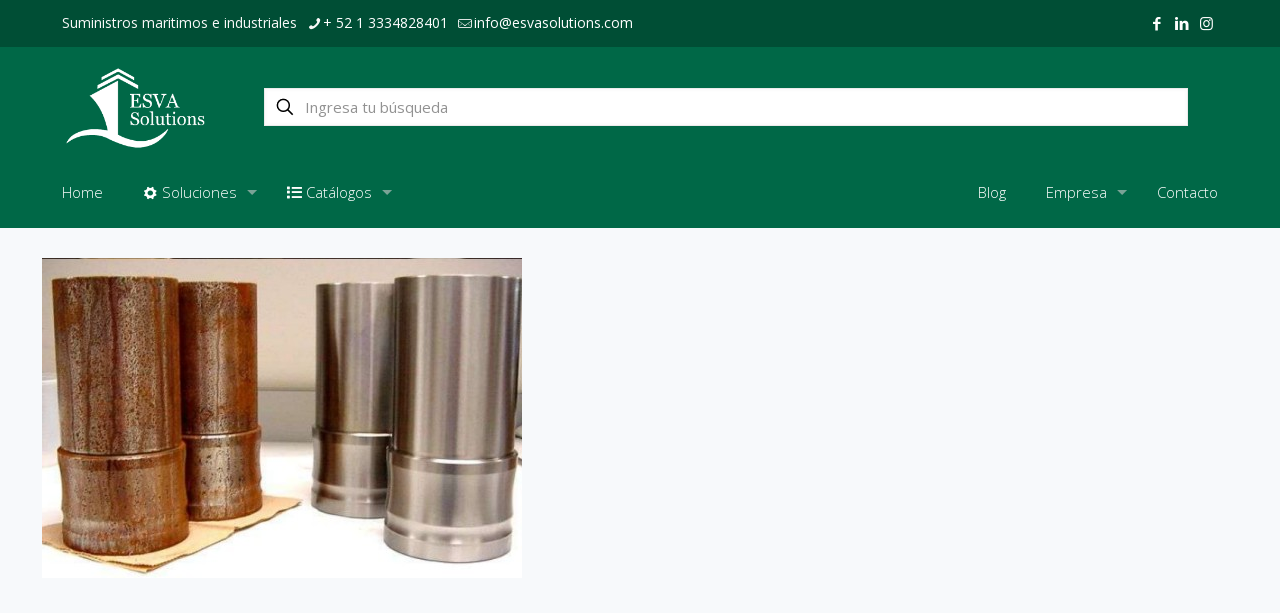

--- FILE ---
content_type: text/html; charset=UTF-8
request_url: https://cathelco.com.mx/biocorr/biocorr03/
body_size: 11996
content:
<!DOCTYPE html>
<html dir="ltr" lang="es" prefix="og: https://ogp.me/ns#" class="no-js " itemscope itemtype="https://schema.org/WebPage" >

<head>

<meta charset="UTF-8" />
<title>BioCorr03 | Cathelco Mexico</title>

		<!-- All in One SEO 4.8.7.2 - aioseo.com -->
	<meta name="robots" content="max-image-preview:large" />
	<meta name="author" content="webmaster"/>
	<meta name="google-site-verification" content="0e6d310a12cbd65c" />
	<meta name="msvalidate.01" content="6D3388263350CBA30CF66B840A09C8CC" />
	<link rel="canonical" href="https://cathelco.com.mx/biocorr/biocorr03/" />
	<meta name="generator" content="All in One SEO (AIOSEO) 4.8.7.2" />
		<meta property="og:locale" content="es_MX" />
		<meta property="og:site_name" content="Cathelco Mexico | Equipos y mantenimiento industrial" />
		<meta property="og:type" content="activity" />
		<meta property="og:title" content="BioCorr03 | Cathelco Mexico" />
		<meta property="og:url" content="https://cathelco.com.mx/biocorr/biocorr03/" />
		<meta property="og:image" content="https://cathelco.com.mx/wp-content/uploads/logo-esva-full.png" />
		<meta property="og:image:secure_url" content="https://cathelco.com.mx/wp-content/uploads/logo-esva-full.png" />
		<meta property="og:image:width" content="1202" />
		<meta property="og:image:height" content="732" />
		<meta name="twitter:card" content="summary" />
		<meta name="twitter:title" content="BioCorr03 | Cathelco Mexico" />
		<meta name="twitter:image" content="https://cathelco.com.mx/wp-content/uploads/logo-esva-full.png" />
		<script type="application/ld+json" class="aioseo-schema">
			{"@context":"https:\/\/schema.org","@graph":[{"@type":"BreadcrumbList","@id":"https:\/\/cathelco.com.mx\/biocorr\/biocorr03\/#breadcrumblist","itemListElement":[{"@type":"ListItem","@id":"https:\/\/cathelco.com.mx#listItem","position":1,"name":"Inicio","item":"https:\/\/cathelco.com.mx","nextItem":{"@type":"ListItem","@id":"https:\/\/cathelco.com.mx\/biocorr\/biocorr03\/#listItem","name":"BioCorr03"}},{"@type":"ListItem","@id":"https:\/\/cathelco.com.mx\/biocorr\/biocorr03\/#listItem","position":2,"name":"BioCorr03","previousItem":{"@type":"ListItem","@id":"https:\/\/cathelco.com.mx#listItem","name":"Inicio"}}]},{"@type":"ItemPage","@id":"https:\/\/cathelco.com.mx\/biocorr\/biocorr03\/#itempage","url":"https:\/\/cathelco.com.mx\/biocorr\/biocorr03\/","name":"BioCorr03 | Cathelco Mexico","inLanguage":"es-MX","isPartOf":{"@id":"https:\/\/cathelco.com.mx\/#website"},"breadcrumb":{"@id":"https:\/\/cathelco.com.mx\/biocorr\/biocorr03\/#breadcrumblist"},"author":{"@id":"https:\/\/cathelco.com.mx\/author\/webmaster\/#author"},"creator":{"@id":"https:\/\/cathelco.com.mx\/author\/webmaster\/#author"},"datePublished":"2019-12-12T23:19:39-06:00","dateModified":"2019-12-12T23:19:39-06:00"},{"@type":"Organization","@id":"https:\/\/cathelco.com.mx\/#organization","name":"Esvasolutions","description":"Equipos y mantenimiento industrial","url":"https:\/\/cathelco.com.mx\/","telephone":"+523334828401","foundingDate":"2017-02-01","logo":{"@type":"ImageObject","url":"https:\/\/cathelco.com.mx\/wp-content\/uploads\/favicon.png","@id":"https:\/\/cathelco.com.mx\/biocorr\/biocorr03\/#organizationLogo","width":512,"height":512},"image":{"@id":"https:\/\/cathelco.com.mx\/biocorr\/biocorr03\/#organizationLogo"},"sameAs":["https:\/\/www.facebook.com\/Esva-Solutions-100470481941289\/","https:\/\/www.instagram.com\/esvasolutions\/","https:\/\/www.linkedin.com\/company\/esva"]},{"@type":"Person","@id":"https:\/\/cathelco.com.mx\/author\/webmaster\/#author","url":"https:\/\/cathelco.com.mx\/author\/webmaster\/","name":"webmaster","image":{"@type":"ImageObject","@id":"https:\/\/cathelco.com.mx\/biocorr\/biocorr03\/#authorImage","url":"https:\/\/secure.gravatar.com\/avatar\/e296fa575df5d39a4697c81ee1f894b30fb653a59b62a07d4bdcdf71186f83ea?s=96&d=mm&r=g","width":96,"height":96,"caption":"webmaster"}},{"@type":"WebSite","@id":"https:\/\/cathelco.com.mx\/#website","url":"https:\/\/cathelco.com.mx\/","name":"EsvaSolutions","alternateName":"Cathelco Latam","description":"Equipos y mantenimiento industrial","inLanguage":"es-MX","publisher":{"@id":"https:\/\/cathelco.com.mx\/#organization"}}]}
		</script>
		<!-- All in One SEO -->

<meta name="keywords" content="Cathelco, México, latam, latinoamerica, español, suministros, productos, equipos, evac, distribuidor, proveedor, fabricante, catalogo, lista, precios, agentes, agente,  maritimos, industriales, industrial, anticorrosión, venta, servicio, asesor"/>
<meta name="description" content="Cathelco México"/>
<meta property="og:image" content="https://cathelco.com.mx/wp-content/uploads/favicon.png"/>
<meta property="og:url" content="https://cathelco.com.mx/biocorr/biocorr03/"/>
<meta property="og:type" content="article"/>
<meta property="og:title" content="BioCorr03"/>
<meta property="og:description" content="Cathelco México"/>
<link rel="alternate" hreflang="es-MX" href="https://cathelco.com.mx/biocorr/biocorr03/"/>
<meta name="format-detection" content="telephone=no">
<meta name="viewport" content="width=device-width, initial-scale=1, maximum-scale=1" />
<link rel="shortcut icon" href="https://cathelco.com.mx/wp-content/uploads/favicon.png" type="image/x-icon" />
<link rel="apple-touch-icon" href="https://cathelco.com.mx/wp-content/uploads/favicon.png" />
<meta name="theme-color" content="#ffffff" media="(prefers-color-scheme: light)">
<meta name="theme-color" content="#ffffff" media="(prefers-color-scheme: dark)">
<link rel='dns-prefetch' href='//fonts.googleapis.com' />
<link rel="alternate" type="application/rss+xml" title="Cathelco Mexico &raquo; Feed" href="https://cathelco.com.mx/feed/" />
<link rel="alternate" type="application/rss+xml" title="Cathelco Mexico &raquo; RSS de los comentarios" href="https://cathelco.com.mx/comments/feed/" />
<link rel="alternate" title="oEmbed (JSON)" type="application/json+oembed" href="https://cathelco.com.mx/wp-json/oembed/1.0/embed?url=https%3A%2F%2Fcathelco.com.mx%2Fbiocorr%2Fbiocorr03%2F" />
<link rel="alternate" title="oEmbed (XML)" type="text/xml+oembed" href="https://cathelco.com.mx/wp-json/oembed/1.0/embed?url=https%3A%2F%2Fcathelco.com.mx%2Fbiocorr%2Fbiocorr03%2F&#038;format=xml" />
<style id='wp-img-auto-sizes-contain-inline-css' type='text/css'>
img:is([sizes=auto i],[sizes^="auto," i]){contain-intrinsic-size:3000px 1500px}
/*# sourceURL=wp-img-auto-sizes-contain-inline-css */
</style>
<link rel='stylesheet' id='contact-form-7-css' href='https://cathelco.com.mx/wp-content/plugins/contact-form-7/includes/css/styles.css?ver=6.1.2' type='text/css' media='all' />
<link rel='stylesheet' id='woocommerce-layout-css' href='https://cathelco.com.mx/wp-content/plugins/woocommerce/assets/css/woocommerce-layout.css?ver=10.2.2' type='text/css' media='all' />
<link rel='stylesheet' id='woocommerce-smallscreen-css' href='https://cathelco.com.mx/wp-content/plugins/woocommerce/assets/css/woocommerce-smallscreen.css?ver=10.2.2' type='text/css' media='only screen and (max-width: 768px)' />
<link rel='stylesheet' id='woocommerce-general-css' href='https://cathelco.com.mx/wp-content/plugins/woocommerce/assets/css/woocommerce.css?ver=10.2.2' type='text/css' media='all' />
<style id='woocommerce-inline-inline-css' type='text/css'>
.woocommerce form .form-row .required { visibility: visible; }
/*# sourceURL=woocommerce-inline-inline-css */
</style>
<link rel='stylesheet' id='brands-styles-css' href='https://cathelco.com.mx/wp-content/plugins/woocommerce/assets/css/brands.css?ver=10.2.2' type='text/css' media='all' />
<link rel='stylesheet' id='mfn-be-css' href='https://cathelco.com.mx/wp-content/themes/betheme/css/be.min.css?ver=28.1.9' type='text/css' media='all' />
<link rel='stylesheet' id='mfn-animations-css' href='https://cathelco.com.mx/wp-content/themes/betheme/assets/animations/animations.min.css?ver=28.1.9' type='text/css' media='all' />
<link rel='stylesheet' id='mfn-font-awesome-css' href='https://cathelco.com.mx/wp-content/themes/betheme/fonts/fontawesome/fontawesome.min.css?ver=28.1.9' type='text/css' media='all' />
<link rel='stylesheet' id='mfn-responsive-css' href='https://cathelco.com.mx/wp-content/themes/betheme/css/responsive.min.css?ver=28.1.9' type='text/css' media='all' />
<link rel='stylesheet' id='mfn-fonts-css' href='https://fonts.googleapis.com/css?family=Open+Sans%3A1%2C300%2C400%2C500%2C600%2C700&#038;display=swap&#038;ver=6.9' type='text/css' media='all' />
<link rel='stylesheet' id='mfn-woo-css' href='https://cathelco.com.mx/wp-content/themes/betheme/css/woocommerce.min.css?ver=28.1.9' type='text/css' media='all' />
<link rel='stylesheet' id='mfn-static-css' href='https://cathelco.com.mx/wp-content/uploads/betheme/css/static.css?ver=28.1.9' type='text/css' media='all' />
<style id='mfn-dynamic-inline-css' type='text/css'>
form input.display-none{display:none!important}
/*# sourceURL=mfn-dynamic-inline-css */
</style>
<link rel='stylesheet' id='style-css' href='https://cathelco.com.mx/wp-content/themes/betheme-child/style.css?ver=6.9' type='text/css' media='all' />
<script type="text/javascript" src="https://cathelco.com.mx/wp-includes/js/jquery/jquery.min.js?ver=3.7.1" id="jquery-core-js"></script>
<script type="text/javascript" src="https://cathelco.com.mx/wp-includes/js/jquery/jquery-migrate.min.js?ver=3.4.1" id="jquery-migrate-js"></script>
<script type="text/javascript" src="https://cathelco.com.mx/wp-content/plugins/woocommerce/assets/js/jquery-blockui/jquery.blockUI.min.js?ver=2.7.0-wc.10.2.2" id="jquery-blockui-js" defer="defer" data-wp-strategy="defer"></script>
<script type="text/javascript" id="wc-add-to-cart-js-extra">
/* <![CDATA[ */
var wc_add_to_cart_params = {"ajax_url":"/wp-admin/admin-ajax.php","wc_ajax_url":"/?wc-ajax=%%endpoint%%","i18n_view_cart":"Ver carrito","cart_url":"https://cathelco.com.mx","is_cart":"","cart_redirect_after_add":"no"};
//# sourceURL=wc-add-to-cart-js-extra
/* ]]> */
</script>
<script type="text/javascript" src="https://cathelco.com.mx/wp-content/plugins/woocommerce/assets/js/frontend/add-to-cart.min.js?ver=10.2.2" id="wc-add-to-cart-js" defer="defer" data-wp-strategy="defer"></script>
<script type="text/javascript" src="https://cathelco.com.mx/wp-content/plugins/woocommerce/assets/js/js-cookie/js.cookie.min.js?ver=2.1.4-wc.10.2.2" id="js-cookie-js" defer="defer" data-wp-strategy="defer"></script>
<script type="text/javascript" id="woocommerce-js-extra">
/* <![CDATA[ */
var woocommerce_params = {"ajax_url":"/wp-admin/admin-ajax.php","wc_ajax_url":"/?wc-ajax=%%endpoint%%","i18n_password_show":"Show password","i18n_password_hide":"Hide password"};
//# sourceURL=woocommerce-js-extra
/* ]]> */
</script>
<script type="text/javascript" src="https://cathelco.com.mx/wp-content/plugins/woocommerce/assets/js/frontend/woocommerce.min.js?ver=10.2.2" id="woocommerce-js" defer="defer" data-wp-strategy="defer"></script>
<script type="text/javascript" id="wc-cart-fragments-js-extra">
/* <![CDATA[ */
var wc_cart_fragments_params = {"ajax_url":"/wp-admin/admin-ajax.php","wc_ajax_url":"/?wc-ajax=%%endpoint%%","cart_hash_key":"wc_cart_hash_8e57d6bed6b2cfb39d8a8cbc30cffd89","fragment_name":"wc_fragments_8e57d6bed6b2cfb39d8a8cbc30cffd89","request_timeout":"5000"};
//# sourceURL=wc-cart-fragments-js-extra
/* ]]> */
</script>
<script type="text/javascript" src="https://cathelco.com.mx/wp-content/plugins/woocommerce/assets/js/frontend/cart-fragments.min.js?ver=10.2.2" id="wc-cart-fragments-js" defer="defer" data-wp-strategy="defer"></script>
<script type="text/javascript" src="https://cathelco.com.mx/wp-content/plugins/wp-image-zoooom/assets/js/jquery.image_zoom.min.js?ver=1.60" id="image_zoooom-js" defer="defer" data-wp-strategy="defer"></script>
<script type="text/javascript" id="image_zoooom-init-js-extra">
/* <![CDATA[ */
var IZ = {"options":{"lensShape":"round","zoomType":"lens","lensSize":300,"borderSize":1,"borderColour":"#ffffff","cursor":"pointer","lensFadeIn":500,"lensFadeOut":500,"tint":"true","tintColour":"#ffffff","tintOpacity":0.1},"with_woocommerce":"0","exchange_thumbnails":"1","enable_mobile":"0","woo_categories":"0","woo_slider":"1","enable_surecart":"0"};
//# sourceURL=image_zoooom-init-js-extra
/* ]]> */
</script>
<script type="text/javascript" src="https://cathelco.com.mx/wp-content/plugins/wp-image-zoooom/assets/js/image_zoom-init.js?ver=1.60" id="image_zoooom-init-js" defer="defer" data-wp-strategy="defer"></script>
<link rel="https://api.w.org/" href="https://cathelco.com.mx/wp-json/" /><link rel="alternate" title="JSON" type="application/json" href="https://cathelco.com.mx/wp-json/wp/v2/media/1060" /><link rel="EditURI" type="application/rsd+xml" title="RSD" href="https://cathelco.com.mx/xmlrpc.php?rsd" />
<meta name="generator" content="WordPress 6.9" />
<meta name="generator" content="WooCommerce 10.2.2" />
<link rel='shortlink' href='https://cathelco.com.mx/?p=1060' />
	<noscript><style>.woocommerce-product-gallery{ opacity: 1 !important; }</style></noscript>
	<style type="text/css">img.zoooom,.zoooom img{padding:0!important;}</style><script type="text/javascript"></script><link rel="icon" href="https://cathelco.com.mx/wp-content/uploads/logo-esva-mini-80x80.png" sizes="32x32" />
<link rel="icon" href="https://cathelco.com.mx/wp-content/uploads/logo-esva-mini-192x128.png" sizes="192x192" />
<link rel="apple-touch-icon" href="https://cathelco.com.mx/wp-content/uploads/logo-esva-mini-192x128.png" />
<meta name="msapplication-TileImage" content="https://cathelco.com.mx/wp-content/uploads/logo-esva-mini.png" />

<link rel='stylesheet' id='wc-blocks-style-css' href='https://cathelco.com.mx/wp-content/plugins/woocommerce/assets/client/blocks/wc-blocks.css?ver=wc-10.2.2' type='text/css' media='all' />
<style id='global-styles-inline-css' type='text/css'>
:root{--wp--preset--aspect-ratio--square: 1;--wp--preset--aspect-ratio--4-3: 4/3;--wp--preset--aspect-ratio--3-4: 3/4;--wp--preset--aspect-ratio--3-2: 3/2;--wp--preset--aspect-ratio--2-3: 2/3;--wp--preset--aspect-ratio--16-9: 16/9;--wp--preset--aspect-ratio--9-16: 9/16;--wp--preset--color--black: #000000;--wp--preset--color--cyan-bluish-gray: #abb8c3;--wp--preset--color--white: #ffffff;--wp--preset--color--pale-pink: #f78da7;--wp--preset--color--vivid-red: #cf2e2e;--wp--preset--color--luminous-vivid-orange: #ff6900;--wp--preset--color--luminous-vivid-amber: #fcb900;--wp--preset--color--light-green-cyan: #7bdcb5;--wp--preset--color--vivid-green-cyan: #00d084;--wp--preset--color--pale-cyan-blue: #8ed1fc;--wp--preset--color--vivid-cyan-blue: #0693e3;--wp--preset--color--vivid-purple: #9b51e0;--wp--preset--gradient--vivid-cyan-blue-to-vivid-purple: linear-gradient(135deg,rgb(6,147,227) 0%,rgb(155,81,224) 100%);--wp--preset--gradient--light-green-cyan-to-vivid-green-cyan: linear-gradient(135deg,rgb(122,220,180) 0%,rgb(0,208,130) 100%);--wp--preset--gradient--luminous-vivid-amber-to-luminous-vivid-orange: linear-gradient(135deg,rgb(252,185,0) 0%,rgb(255,105,0) 100%);--wp--preset--gradient--luminous-vivid-orange-to-vivid-red: linear-gradient(135deg,rgb(255,105,0) 0%,rgb(207,46,46) 100%);--wp--preset--gradient--very-light-gray-to-cyan-bluish-gray: linear-gradient(135deg,rgb(238,238,238) 0%,rgb(169,184,195) 100%);--wp--preset--gradient--cool-to-warm-spectrum: linear-gradient(135deg,rgb(74,234,220) 0%,rgb(151,120,209) 20%,rgb(207,42,186) 40%,rgb(238,44,130) 60%,rgb(251,105,98) 80%,rgb(254,248,76) 100%);--wp--preset--gradient--blush-light-purple: linear-gradient(135deg,rgb(255,206,236) 0%,rgb(152,150,240) 100%);--wp--preset--gradient--blush-bordeaux: linear-gradient(135deg,rgb(254,205,165) 0%,rgb(254,45,45) 50%,rgb(107,0,62) 100%);--wp--preset--gradient--luminous-dusk: linear-gradient(135deg,rgb(255,203,112) 0%,rgb(199,81,192) 50%,rgb(65,88,208) 100%);--wp--preset--gradient--pale-ocean: linear-gradient(135deg,rgb(255,245,203) 0%,rgb(182,227,212) 50%,rgb(51,167,181) 100%);--wp--preset--gradient--electric-grass: linear-gradient(135deg,rgb(202,248,128) 0%,rgb(113,206,126) 100%);--wp--preset--gradient--midnight: linear-gradient(135deg,rgb(2,3,129) 0%,rgb(40,116,252) 100%);--wp--preset--font-size--small: 13px;--wp--preset--font-size--medium: 20px;--wp--preset--font-size--large: 36px;--wp--preset--font-size--x-large: 42px;--wp--preset--spacing--20: 0.44rem;--wp--preset--spacing--30: 0.67rem;--wp--preset--spacing--40: 1rem;--wp--preset--spacing--50: 1.5rem;--wp--preset--spacing--60: 2.25rem;--wp--preset--spacing--70: 3.38rem;--wp--preset--spacing--80: 5.06rem;--wp--preset--shadow--natural: 6px 6px 9px rgba(0, 0, 0, 0.2);--wp--preset--shadow--deep: 12px 12px 50px rgba(0, 0, 0, 0.4);--wp--preset--shadow--sharp: 6px 6px 0px rgba(0, 0, 0, 0.2);--wp--preset--shadow--outlined: 6px 6px 0px -3px rgb(255, 255, 255), 6px 6px rgb(0, 0, 0);--wp--preset--shadow--crisp: 6px 6px 0px rgb(0, 0, 0);}:where(.is-layout-flex){gap: 0.5em;}:where(.is-layout-grid){gap: 0.5em;}body .is-layout-flex{display: flex;}.is-layout-flex{flex-wrap: wrap;align-items: center;}.is-layout-flex > :is(*, div){margin: 0;}body .is-layout-grid{display: grid;}.is-layout-grid > :is(*, div){margin: 0;}:where(.wp-block-columns.is-layout-flex){gap: 2em;}:where(.wp-block-columns.is-layout-grid){gap: 2em;}:where(.wp-block-post-template.is-layout-flex){gap: 1.25em;}:where(.wp-block-post-template.is-layout-grid){gap: 1.25em;}.has-black-color{color: var(--wp--preset--color--black) !important;}.has-cyan-bluish-gray-color{color: var(--wp--preset--color--cyan-bluish-gray) !important;}.has-white-color{color: var(--wp--preset--color--white) !important;}.has-pale-pink-color{color: var(--wp--preset--color--pale-pink) !important;}.has-vivid-red-color{color: var(--wp--preset--color--vivid-red) !important;}.has-luminous-vivid-orange-color{color: var(--wp--preset--color--luminous-vivid-orange) !important;}.has-luminous-vivid-amber-color{color: var(--wp--preset--color--luminous-vivid-amber) !important;}.has-light-green-cyan-color{color: var(--wp--preset--color--light-green-cyan) !important;}.has-vivid-green-cyan-color{color: var(--wp--preset--color--vivid-green-cyan) !important;}.has-pale-cyan-blue-color{color: var(--wp--preset--color--pale-cyan-blue) !important;}.has-vivid-cyan-blue-color{color: var(--wp--preset--color--vivid-cyan-blue) !important;}.has-vivid-purple-color{color: var(--wp--preset--color--vivid-purple) !important;}.has-black-background-color{background-color: var(--wp--preset--color--black) !important;}.has-cyan-bluish-gray-background-color{background-color: var(--wp--preset--color--cyan-bluish-gray) !important;}.has-white-background-color{background-color: var(--wp--preset--color--white) !important;}.has-pale-pink-background-color{background-color: var(--wp--preset--color--pale-pink) !important;}.has-vivid-red-background-color{background-color: var(--wp--preset--color--vivid-red) !important;}.has-luminous-vivid-orange-background-color{background-color: var(--wp--preset--color--luminous-vivid-orange) !important;}.has-luminous-vivid-amber-background-color{background-color: var(--wp--preset--color--luminous-vivid-amber) !important;}.has-light-green-cyan-background-color{background-color: var(--wp--preset--color--light-green-cyan) !important;}.has-vivid-green-cyan-background-color{background-color: var(--wp--preset--color--vivid-green-cyan) !important;}.has-pale-cyan-blue-background-color{background-color: var(--wp--preset--color--pale-cyan-blue) !important;}.has-vivid-cyan-blue-background-color{background-color: var(--wp--preset--color--vivid-cyan-blue) !important;}.has-vivid-purple-background-color{background-color: var(--wp--preset--color--vivid-purple) !important;}.has-black-border-color{border-color: var(--wp--preset--color--black) !important;}.has-cyan-bluish-gray-border-color{border-color: var(--wp--preset--color--cyan-bluish-gray) !important;}.has-white-border-color{border-color: var(--wp--preset--color--white) !important;}.has-pale-pink-border-color{border-color: var(--wp--preset--color--pale-pink) !important;}.has-vivid-red-border-color{border-color: var(--wp--preset--color--vivid-red) !important;}.has-luminous-vivid-orange-border-color{border-color: var(--wp--preset--color--luminous-vivid-orange) !important;}.has-luminous-vivid-amber-border-color{border-color: var(--wp--preset--color--luminous-vivid-amber) !important;}.has-light-green-cyan-border-color{border-color: var(--wp--preset--color--light-green-cyan) !important;}.has-vivid-green-cyan-border-color{border-color: var(--wp--preset--color--vivid-green-cyan) !important;}.has-pale-cyan-blue-border-color{border-color: var(--wp--preset--color--pale-cyan-blue) !important;}.has-vivid-cyan-blue-border-color{border-color: var(--wp--preset--color--vivid-cyan-blue) !important;}.has-vivid-purple-border-color{border-color: var(--wp--preset--color--vivid-purple) !important;}.has-vivid-cyan-blue-to-vivid-purple-gradient-background{background: var(--wp--preset--gradient--vivid-cyan-blue-to-vivid-purple) !important;}.has-light-green-cyan-to-vivid-green-cyan-gradient-background{background: var(--wp--preset--gradient--light-green-cyan-to-vivid-green-cyan) !important;}.has-luminous-vivid-amber-to-luminous-vivid-orange-gradient-background{background: var(--wp--preset--gradient--luminous-vivid-amber-to-luminous-vivid-orange) !important;}.has-luminous-vivid-orange-to-vivid-red-gradient-background{background: var(--wp--preset--gradient--luminous-vivid-orange-to-vivid-red) !important;}.has-very-light-gray-to-cyan-bluish-gray-gradient-background{background: var(--wp--preset--gradient--very-light-gray-to-cyan-bluish-gray) !important;}.has-cool-to-warm-spectrum-gradient-background{background: var(--wp--preset--gradient--cool-to-warm-spectrum) !important;}.has-blush-light-purple-gradient-background{background: var(--wp--preset--gradient--blush-light-purple) !important;}.has-blush-bordeaux-gradient-background{background: var(--wp--preset--gradient--blush-bordeaux) !important;}.has-luminous-dusk-gradient-background{background: var(--wp--preset--gradient--luminous-dusk) !important;}.has-pale-ocean-gradient-background{background: var(--wp--preset--gradient--pale-ocean) !important;}.has-electric-grass-gradient-background{background: var(--wp--preset--gradient--electric-grass) !important;}.has-midnight-gradient-background{background: var(--wp--preset--gradient--midnight) !important;}.has-small-font-size{font-size: var(--wp--preset--font-size--small) !important;}.has-medium-font-size{font-size: var(--wp--preset--font-size--medium) !important;}.has-large-font-size{font-size: var(--wp--preset--font-size--large) !important;}.has-x-large-font-size{font-size: var(--wp--preset--font-size--x-large) !important;}
/*# sourceURL=global-styles-inline-css */
</style>
<link rel='stylesheet' id='joinchat-css' href='https://cathelco.com.mx/wp-content/plugins/creame-whatsapp-me/public/css/joinchat-btn.min.css?ver=6.0.8' type='text/css' media='all' />
<style id='joinchat-inline-css' type='text/css'>
.joinchat{--ch:142;--cs:70%;--cl:49%;--bw:1}
/*# sourceURL=joinchat-inline-css */
</style>
</head>

<body class="attachment wp-singular attachment-template-default single single-attachment postid-1060 attachmentid-1060 attachment-jpeg wp-embed-responsive wp-theme-betheme wp-child-theme-betheme-child theme-betheme woocommerce-no-js woocommerce-block-theme-has-button-styles  color-custom content-brightness-light input-brightness-light style-default button-animation-fade layout-full-width header-shop sticky-header sticky-white ab-show menu-link-color menuo-arrows menuo-no-borders menuo-sub-active mm-vertical subheader-both-center responsive-overflow-x-mobile mobile-tb-center mobile-side-slide mobile-mini-mr-ll mobile-header-mini mobile-icon-user-ss mobile-icon-wishlist-ss mobile-icon-search-ss mobile-icon-wpml-ss mobile-icon-action-ss be-page-1060 be-reg-2819 mobile-row-2-products mfn-variable-swatches mfn-hidden-icon-count mfn-ajax-add-to-cart" >

	
		
		<!-- mfn_hook_top --><!-- mfn_hook_top -->
		
		
		<div id="Wrapper">

	<div id="Header_wrapper" class="" >

	<header id="Header">
	<div id="Action_bar">
		<div class="container">
			<div class="column one">

				
<ul class="contact_details" aria-label="contact details">
  <li class="slogan">Suministros maritimos e industriales</li><li class="phone phone-1"><i class="icon-phone"></i><a href="tel:+5213334828401" aria-label="phone">+ 52 1 3334828401</a></li><li class="mail"><i class="icon-mail-line"></i><a href="mailto:info@esvasolutions.com" aria-label="mail">info@esvasolutions.com</a></li></ul>
<ul class="social"><li class="facebook"><a target="_blank" rel="nofollow" href="https://www.facebook.com/Esva-Solutions-100470481941289/" title="Facebook" aria-label="Facebook icon"><i class="icon-facebook"></i></a></li><li class="linkedin"><a target="_blank" rel="nofollow" href="https://www.linkedin.com/company/esva" title="LinkedIn" aria-label="LinkedIn icon"><i class="icon-linkedin"></i></a></li><li class="instagram"><a target="_blank" rel="nofollow" href="https://www.instagram.com/esvasolutions/" title="Instagram" aria-label="Instagram icon"><i class="icon-instagram"></i></a></li></ul>
			</div>
		</div>
	</div>

<div class="header_placeholder"></div>

<div id="Top_bar" class="loading">

	<div class="container">
		<div class="column one">

      <div class="top_bar_row top_bar_row-first clearfix">

        <div class="logo"><a id="logo" href="https://cathelco.com.mx" title="Cathelco Mexico" data-height="92" data-padding="14"><img class="logo-main scale-with-grid " src="https://cathelco.com.mx/wp-content/uploads/logo_esva_blanco.png" data-retina="" data-height="160" alt="logo_esva_blanco" data-no-retina/><img class="logo-sticky scale-with-grid " src="https://cathelco.com.mx/wp-content/uploads/logo-web.png" data-retina="" data-height="96" alt="logo-web" data-no-retina/><img class="logo-mobile scale-with-grid " src="https://cathelco.com.mx/wp-content/uploads/logo_esva_blanco.png" data-retina="" data-height="160" alt="logo_esva_blanco" data-no-retina/><img class="logo-mobile-sticky scale-with-grid " src="https://cathelco.com.mx/wp-content/uploads/logo_esva_blanco.png" data-retina="" data-height="160" alt="logo_esva_blanco" data-no-retina/></a><a class="responsive-menu-toggle " href="#" aria-label="mobile menu"><i class="icon-menu-fine" aria-hidden="true"></i></a></div><div class="top_bar_right "><div class="top_bar_right_wrapper"><div class="top-bar-right-input has-input"><form method="get" class="form-searchform" id="searchform" action="https://cathelco.com.mx/" role="search" aria-label="header search form"><svg width="26" viewBox="0 0 26 26" aria-label="search icon"><defs><style>.path{fill:none;stroke:#000;stroke-miterlimit:10;stroke-width:1.5px;}</style></defs><circle class="path" cx="11.35" cy="11.35" r="6"/><line class="path" x1="15.59" y1="15.59" x2="20.65" y2="20.65"/></svg><input type="text" class="field" name="s" autocomplete="off" placeholder="Ingresa tu búsqueda" aria-label="Ingresa tu búsqueda" /><input type="submit" class="submit" value="" style="display:none;" />
<div class="mfn-live-search-box" style="display:none">

  <ul class="mfn-live-search-list">
    <li class="mfn-live-search-list-categories"></li>
    <li class="mfn-live-search-list-shop"></li>
    <li class="mfn-live-search-list-blog"></li>
    <li class="mfn-live-search-list-pages"></li>
    <li class="mfn-live-search-list-portfolio"></li>
  </ul>

	<span class="mfn-live-search-noresults">Sin resultados</span>

	<a class="button button_theme hidden" href="#">Ver todos los resultados</a>

</div>
</form></div><a class="responsive-menu-toggle " href="#" aria-label="mobile menu"><i class="icon-menu-fine" aria-hidden="true"></i></a></div></div>
      </div>

      
      <div class="top_bar_row top_bar_row_second clearfix">

        <div class="menu_wrapper">
					<nav id="menu" role="navigation" aria-expanded="false" aria-label="Split Main menu"><ul id="menu-menu1" class="menu menu-main menu_left"><li id="menu-item-7606" class="menu-item menu-item-type-post_type menu-item-object-page menu-item-home"><a href="https://cathelco.com.mx/"><span>Home</span></a></li>
<li id="menu-item-7610" class="menu-item menu-item-type-custom menu-item-object-custom menu-item-home menu-item-has-children"><a href="https://cathelco.com.mx/#soluciones"><span><i class="icon-cog"></i> Soluciones</span></a>
<ul class="sub-menu">
	<li id="menu-item-8061" class="menu-item menu-item-type-post_type menu-item-object-page menu-item-has-children"><a href="https://cathelco.com.mx/evac-oy/"><span>Evac Oy</span></a>
	<ul class="sub-menu">
		<li id="menu-item-8067" class="menu-item menu-item-type-post_type menu-item-object-page"><a href="https://cathelco.com.mx/evac-oy/generadores-de-agua-dulce/"><span>Generadores de agua dulce</span></a></li>
		<li id="menu-item-8066" class="menu-item menu-item-type-post_type menu-item-object-page"><a href="https://cathelco.com.mx/evac-oy/sistemas-de-vacio/"><span>Sistemas de Vacío</span></a></li>
		<li id="menu-item-8065" class="menu-item menu-item-type-post_type menu-item-object-page"><a href="https://cathelco.com.mx/evac-oy/tratamiento-de-aguas-residuales/"><span>Tratamiento de Aguas Residuales</span></a></li>
		<li id="menu-item-8064" class="menu-item menu-item-type-post_type menu-item-object-page"><a href="https://cathelco.com.mx/evac-oy/tratamiento-de-residuos-humedos/"><span>Tratamiento de residuos húmedos</span></a></li>
		<li id="menu-item-8063" class="menu-item menu-item-type-post_type menu-item-object-page"><a href="https://cathelco.com.mx/evac-oy/tratamiento-de-residuos-secos/"><span>Tratamiento de residuos secos</span></a></li>
		<li id="menu-item-8062" class="menu-item menu-item-type-post_type menu-item-object-page"><a href="https://cathelco.com.mx/evac-oy/soluciones-terrestres-para-edificios-oficinas-etc/"><span>Soluciones terrestres para Edificios, Oficinas, etc.</span></a></li>
	</ul>
</li>
	<li id="menu-item-8078" class="menu-item menu-item-type-post_type menu-item-object-page menu-item-has-children"><a href="https://cathelco.com.mx/cathelco/"><span>Cathelco</span></a>
	<ul class="sub-menu">
		<li id="menu-item-8082" class="menu-item menu-item-type-post_type menu-item-object-page"><a href="https://cathelco.com.mx/cathelco/sistema-drag-gone-ups-sistema-antifouling-para-casco/"><span>Sistema Drag-gone UPS sistema Antifouling para casco</span></a></li>
		<li id="menu-item-8081" class="menu-item menu-item-type-post_type menu-item-object-page"><a href="https://cathelco.com.mx/cathelco/prevencion-de-crecimiento-marino/"><span>Prevención de crecimiento marino</span></a></li>
		<li id="menu-item-8080" class="menu-item menu-item-type-post_type menu-item-object-page"><a href="https://cathelco.com.mx/cathelco/proteccion-catodica-por-corriente-impresa/"><span>Protección catódica por corriente impresa</span></a></li>
		<li id="menu-item-8079" class="menu-item menu-item-type-post_type menu-item-object-page"><a href="https://cathelco.com.mx/cathelco/generadores-de-agua-dulce/"><span>Generadores de agua dulce</span></a></li>
	</ul>
</li>
</ul>
</li>
<li id="menu-item-7944" class="menu-item menu-item-type-custom menu-item-object-custom menu-item-home menu-item-has-children"><a title="Descargar Catálogos" href="https://cathelco.com.mx/#catalogo"><span><i class="fas fa-list"></i> Catálogos</span></a>
<ul class="sub-menu">
	<li id="menu-item-7977" class="menu-item menu-item-type-custom menu-item-object-custom"><a target="_blank" href="https://cathelco.com.mx/wp-content/uploads/Evac_naval.pdf"><span>Evac División Naval</span></a></li>
	<li id="menu-item-7978" class="menu-item menu-item-type-custom menu-item-object-custom"><a target="_blank" href="https://cathelco.com.mx/wp-content/uploads/Evac_industry_solutions.pdf"><span>Evac División Industrial</span></a></li>
	<li id="menu-item-7979" class="menu-item menu-item-type-custom menu-item-object-custom"><a target="_blank" href="https://cathelco.com.mx/wp-content/uploads/ESVASolutions-Cathelco-catalogo-productos.pdf"><span>Cathelco Catalogo Productos</span></a></li>
	<li id="menu-item-7980" class="menu-item menu-item-type-custom menu-item-object-custom"><a target="_blank" href="https://cathelco.com.mx/wp-content/uploads/ESVASolutions-Cathelco-Catalogo-Anti-incrustante.pdf"><span>Cathelco Catalogo Anti-incrustante</span></a></li>
	<li id="menu-item-7981" class="menu-item menu-item-type-custom menu-item-object-custom"><a target="_blank" href="https://cathelco.com.mx/wp-content/uploads/ESVA-Solutions-Cathelco-Catalogo-ICCP.pdf"><span>Cathelco Catalogo ICCP</span></a></li>
	<li id="menu-item-8040" class="menu-item menu-item-type-custom menu-item-object-custom"><a target="_blank" href="https://esvasolutions.com/wp-content/uploads/What_do_you_value_most_about_ultrasonic_antifouling.pdf"><span>Ultrasonic antifouling</span></a></li>
	<li id="menu-item-8041" class="menu-item menu-item-type-custom menu-item-object-custom"><a target="_blank" href="https://esvasolutions.com/wp-content/uploads/Ultimate_Guide_to_Ultrasonic_Antifouling_Systems_Cathelco.pdf"><span>Antifouling Systems Cathelco</span></a></li>
</ul>
</li>
</ul><ul id="menu-menu2" class="menu menu-main menu_right"><li id="menu-item-7603" class="menu-item menu-item-type-post_type menu-item-object-page current_page_parent"><a href="https://cathelco.com.mx/blog/"><span>Blog</span></a></li>
<li id="menu-item-7600" class="menu-item menu-item-type-post_type menu-item-object-page menu-item-has-children"><a href="https://cathelco.com.mx/empresa/"><span>Empresa</span></a>
<ul class="sub-menu">
	<li id="menu-item-7601" class="menu-item menu-item-type-custom menu-item-object-custom"><a href="https://cathelco.com.mx/wp-content/uploads/EsvaSolutions_catalogo.pdf"><span>Esva Catalogo</span></a></li>
	<li id="menu-item-7602" class="menu-item menu-item-type-custom menu-item-object-custom"><a href="https://cathelco.com.mx/wp-content/uploads/ESVA-presentacion.pdf"><span>Esva Presentación</span></a></li>
</ul>
</li>
<li id="menu-item-7599" class="menu-item menu-item-type-post_type menu-item-object-page"><a href="https://cathelco.com.mx/contacto/"><span>Contacto</span></a></li>
</ul></nav>				</div>

      </div>

      
      <div class="search_wrapper">
				
<form method="get" class="form-searchform" action="https://cathelco.com.mx/">

	
  <svg class="icon_search" width="26" viewBox="0 0 26 26" aria-label="search icon"><defs><style>.path{fill:none;stroke:#000;stroke-miterlimit:10;stroke-width:1.5px;}</style></defs><circle class="path" cx="11.35" cy="11.35" r="6"></circle><line class="path" x1="15.59" y1="15.59" x2="20.65" y2="20.65"></line></svg>
	
	<input type="text" class="field" name="s"  autocomplete="off" placeholder="Ingresa tu búsqueda" aria-label="Ingresa tu búsqueda" />
	<input type="submit" class="display-none" value="" aria-label="Search"/>

	<span class="mfn-close-icon icon_close" tabindex="0" role="link" aria-label="Close"><span class="icon">✕</span></span>

</form>

<div class="mfn-live-search-box" style="display:none">

  <ul class="mfn-live-search-list">
    <li class="mfn-live-search-list-categories"></li>
    <li class="mfn-live-search-list-shop"></li>
    <li class="mfn-live-search-list-blog"></li>
    <li class="mfn-live-search-list-pages"></li>
    <li class="mfn-live-search-list-portfolio"></li>
  </ul>

	<span class="mfn-live-search-noresults">Sin resultados</span>

	<a class="button button_theme hidden" href="#">Ver todos los resultados</a>

</div>
			</div>

		</div>
	</div>
</div>
</header>
	
</div>

		<!-- mfn_hook_content_before --><!-- mfn_hook_content_before -->
	

<div id="Content">
	<div class="content_wrapper clearfix">

		<main class="sections_group">

			<section class="section">
				<div class="section_wrapper clearfix">

					<div class="column one">
						<div class="mcb-column-inner">
																	<article id="post-1060" class="clearfix post-1060 attachment type-attachment status-inherit hentry">
											<p class="attachment"><a href='https://cathelco.com.mx/wp-content/uploads/BioCorr03.jpg'><img fetchpriority="high" decoding="async" width="480" height="320" src="https://cathelco.com.mx/wp-content/uploads/BioCorr03.jpg" class="attachment-medium size-medium" alt="" srcset="https://cathelco.com.mx/wp-content/uploads/BioCorr03.jpg 480w, https://cathelco.com.mx/wp-content/uploads/BioCorr03-192x128.jpg 192w, https://cathelco.com.mx/wp-content/uploads/BioCorr03-219x146.jpg 219w, https://cathelco.com.mx/wp-content/uploads/BioCorr03-50x33.jpg 50w, https://cathelco.com.mx/wp-content/uploads/BioCorr03-113x75.jpg 113w, https://cathelco.com.mx/wp-content/uploads/BioCorr03-272x182.jpg 272w" sizes="(max-width:767px) 480px, 480px" /></a></p>
										</article>
															</div>
					</div>

				</div>
			</section>

		</main>

	</div>
</div>



<!-- mfn_hook_content_after --><!-- mfn_hook_content_after -->


	<footer id="Footer" class="clearfix mfn-footer " role="contentinfo">

		
		<div class="widgets_wrapper "><div class="container"><div class="column mobile-one tablet-one-fourth one-fourth"><div class="mcb-column-inner"><aside id="text-4" class="widget widget_text"><h4>USA</h4>			<div class="textwidget"><p>12702 Stanhill Dr<br />
90638 La Mirada, CA, USA<br />
e-mail: info@esvasolutions.com</p>
<p>1901 Gavin Rd<br />
Laredo, TX 78045, USA<br />
e-mail: info@esvasolutions.com</p>
</div>
		</aside><aside id="text-13" class="widget widget_text"><h4>COLOMBIA</h4>			<div class="textwidget"><p>Dirección: KHALELA S.A.S Transversal 54 No.24-280, Bodega 2, El Bosque, Sector San Isidro, Cartagena, Colombia<br />
e-mail: info@esvasolutions.com<br />
Contacto: Fabio Zapata</p>
</div>
		</aside></div></div><div class="column mobile-one tablet-one-fourth one-fourth"><div class="mcb-column-inner"><aside id="text-7" class="widget widget_text"><h4>MÉXICO</h4>			<div class="textwidget"><p>Dirección: Av Enrique Díaz de León Nte 2221, Jardines del Country, 44210 Guadalajara Jalisco, México<br />
e-mail: info@esvasolutions.com<br />
Móvil + 52 1 3334828401</p>
</div>
		</aside><aside id="text-10" class="widget widget_text"><h4>CHILE</h4>			<div class="textwidget"><p>Dirección: Mitsa Chile, Dirección: Avda. Vicuña Mackenna 882, Reñaca,  Ciudad: Viña del Mar, Chile<br />
e-mail: info@esvasolutions.com<br />
Contacto: Francisco De la Iglesia<br />
Teléfono: +56985526282</p>
</div>
		</aside></div></div><div class="column mobile-one tablet-one-fourth one-fourth"><div class="mcb-column-inner"><aside id="text-12" class="widget widget_text"><h4>PERU</h4>			<div class="textwidget"><p>Dirección: Condominio Hanaq- H04 Huaral Lima Perú<br />
Contacto: Cap. M. Antonio Goicochea Mancilla<br />
Correo: antonio.goicochea@esvasolutions.com<br />
Teléfono: +51 958 435 822</p>
</div>
		</aside><aside id="text-11" class="widget widget_text"><h4>PANAMÁ</h4>			<div class="textwidget"><p>Dirección: 24 Marine Dirección: Aragon, Unidad C-31, Arraijan Panama Oeste<br />
e-mail: info@esvasolutions.com<br />
Contacto: Luis Chavez</p>
</div>
		</aside></div></div><div class="column mobile-one tablet-one-fourth one-fourth"><div class="mcb-column-inner"><aside id="text-14" class="widget widget_text"><h4>ARGENTINA</h4>			<div class="textwidget"><p>SERVICIOS TECNICOS Y MARITIMOS S.A.<br />
Dirección: Alvarez Jonte 6469, CABA (1408)<br />
Contacto: Juan Francisco Agolio<br />
Correo: info@esvasolutions.com<br />
Teléfono +5491164081004</p>
</div>
		</aside></div></div></div></div>
		
			<div class="footer_copy">
				<div class="container">
					<div class="column one mobile-one">
            <div class="mcb-column-inner">

              <a id="back_to_top" class="button footer_button" href="" aria-label="Back to top icon"><i class="icon-up-open-big"></i></a>
              <div class="copyright">
                <a href="/aviso-de-privacidad/"> Aviso de Privacidad</a> | 
Copyright ©<script>document.write(new Date().getFullYear());</script> | Diseño de <a href="https://web-gdl.com" target="blank_">Web-Gdl</a>
              </div>

              <nav id="social-menu" class="menu-languages-container"><ul id="menu-languages" class="social-menu"><li id="menu-item-7805" class="menu-item menu-item-type-custom menu-item-object-custom menu-item-7805"><a href="https://esvasolutions-com.translate.goog/?_x_tr_sl=es&#038;_x_tr_tl=en&#038;_x_tr_hl=es&#038;_x_tr_pto=wapp" title="Languages"><img class="idioma" src="/wp-content/uploads/lang-us.png"> US</a></li>
<li id="menu-item-7806" class="menu-item menu-item-type-custom menu-item-object-custom menu-item-7806"><a href="https://esvasolutions.ae/" title="United Arab Emirates"><img class="idioma" src="/wp-content/uploads/lang-uae.png"> Arabic</a></li>
<li id="menu-item-7804" class="menu-item menu-item-type-custom menu-item-object-custom menu-item-7804"><a href="https://esvasolutions.qa/" title="Catar"><img class="idioma" src="/wp-content/uploads/lang-qatar.png"> Qatar</a></li>
</ul></nav>
            </div>
					</div>
				</div>
			</div>

		
		
	</footer>

 <!-- End Footer Template -->

</div>

<div id="body_overlay"></div>

<div id="Side_slide" class="right dark" data-width="250" aria-expanded="false" role="banner" aria-label="responsive menu"><div class="close-wrapper"><a href="#" aria-label="menu close icon" class="close"><i class="icon-cancel-fine"></i></a></div><div class="extras"><div class="extras-wrapper" role="navigation" aria-label="extras menu"><a class="top-bar-right-icon top-bar-right-icon-search icon search" href="#"><svg width="26" viewBox="0 0 26 26" aria-label="search icon"><defs><style>.path{fill:none;stroke:#000;stroke-miterlimit:10;stroke-width:1.5px;}</style></defs><circle class="path" cx="11.35" cy="11.35" r="6"/><line class="path" x1="15.59" y1="15.59" x2="20.65" y2="20.65"/></svg></a></div></div><div class="search-wrapper"><form id="side-form" method="get" action="https://cathelco.com.mx/" role="search" aria-label="side slide search"><input type="text" class="field" name="s" placeholder="Ingresa tu búsqueda" /><input type="submit" class="display-none" value="" /><a class="submit" href="#"><i class="icon-search-fine" aria-label="search submit icon"></i></a></form>
<div class="mfn-live-search-box" style="display:none">

  <ul class="mfn-live-search-list">
    <li class="mfn-live-search-list-categories"></li>
    <li class="mfn-live-search-list-shop"></li>
    <li class="mfn-live-search-list-blog"></li>
    <li class="mfn-live-search-list-pages"></li>
    <li class="mfn-live-search-list-portfolio"></li>
  </ul>

	<span class="mfn-live-search-noresults">Sin resultados</span>

	<a class="button button_theme hidden" href="#">Ver todos los resultados</a>

</div>
</div><div class="lang-wrapper" role="navigation" aria-label="language menu"></div><div class="menu_wrapper" role="navigation" aria-label="main menu"></div><ul class="social"><li class="facebook"><a target="_blank" rel="nofollow" href="https://www.facebook.com/Esva-Solutions-100470481941289/" title="Facebook" aria-label="Facebook icon"><i class="icon-facebook"></i></a></li><li class="linkedin"><a target="_blank" rel="nofollow" href="https://www.linkedin.com/company/esva" title="LinkedIn" aria-label="LinkedIn icon"><i class="icon-linkedin"></i></a></li><li class="instagram"><a target="_blank" rel="nofollow" href="https://www.instagram.com/esvasolutions/" title="Instagram" aria-label="Instagram icon"><i class="icon-instagram"></i></a></li></ul></div>



<!-- mfn_hook_bottom --><!-- mfn_hook_bottom -->

<script type="speculationrules">
{"prefetch":[{"source":"document","where":{"and":[{"href_matches":"/*"},{"not":{"href_matches":["/wp-*.php","/wp-admin/*","/wp-content/uploads/*","/wp-content/*","/wp-content/plugins/*","/wp-content/themes/betheme-child/*","/wp-content/themes/betheme/*","/*\\?(.+)"]}},{"not":{"selector_matches":"a[rel~=\"nofollow\"]"}},{"not":{"selector_matches":".no-prefetch, .no-prefetch a"}}]},"eagerness":"conservative"}]}
</script>

<div class="joinchat joinchat--right joinchat--btn" data-settings='{"telephone":"5213334828401","mobile_only":false,"button_delay":3,"whatsapp_web":false,"qr":false,"message_views":2,"message_delay":3,"message_badge":false,"message_send":"","message_hash":""}' hidden aria-hidden="false">
	<div class="joinchat__button" role="button" tabindex="0" aria-label="Contactar por WhatsApp">
							</div>
			</div>
	<script type='text/javascript'>
		(function () {
			var c = document.body.className;
			c = c.replace(/woocommerce-no-js/, 'woocommerce-js');
			document.body.className = c;
		})();
	</script>
	<script type="text/javascript" src="https://cathelco.com.mx/wp-includes/js/dist/hooks.min.js?ver=dd5603f07f9220ed27f1" id="wp-hooks-js"></script>
<script type="text/javascript" src="https://cathelco.com.mx/wp-includes/js/dist/i18n.min.js?ver=c26c3dc7bed366793375" id="wp-i18n-js"></script>
<script type="text/javascript" id="wp-i18n-js-after">
/* <![CDATA[ */
wp.i18n.setLocaleData( { 'text direction\u0004ltr': [ 'ltr' ] } );
//# sourceURL=wp-i18n-js-after
/* ]]> */
</script>
<script type="text/javascript" src="https://cathelco.com.mx/wp-content/plugins/contact-form-7/includes/swv/js/index.js?ver=6.1.2" id="swv-js"></script>
<script type="text/javascript" id="contact-form-7-js-translations">
/* <![CDATA[ */
( function( domain, translations ) {
	var localeData = translations.locale_data[ domain ] || translations.locale_data.messages;
	localeData[""].domain = domain;
	wp.i18n.setLocaleData( localeData, domain );
} )( "contact-form-7", {"translation-revision-date":"2025-10-15 14:20:18+0000","generator":"GlotPress\/4.0.2","domain":"messages","locale_data":{"messages":{"":{"domain":"messages","plural-forms":"nplurals=2; plural=n != 1;","lang":"es_MX"},"This contact form is placed in the wrong place.":["Este formulario de contacto est\u00e1 situado en el lugar incorrecto."],"Error:":["Error:"]}},"comment":{"reference":"includes\/js\/index.js"}} );
//# sourceURL=contact-form-7-js-translations
/* ]]> */
</script>
<script type="text/javascript" id="contact-form-7-js-before">
/* <![CDATA[ */
var wpcf7 = {
    "api": {
        "root": "https:\/\/cathelco.com.mx\/wp-json\/",
        "namespace": "contact-form-7\/v1"
    }
};
//# sourceURL=contact-form-7-js-before
/* ]]> */
</script>
<script type="text/javascript" src="https://cathelco.com.mx/wp-content/plugins/contact-form-7/includes/js/index.js?ver=6.1.2" id="contact-form-7-js"></script>
<script type="text/javascript" src="https://cathelco.com.mx/wp-includes/js/jquery/ui/core.min.js?ver=1.13.3" id="jquery-ui-core-js"></script>
<script type="text/javascript" src="https://cathelco.com.mx/wp-includes/js/jquery/ui/tabs.min.js?ver=1.13.3" id="jquery-ui-tabs-js"></script>
<script type="text/javascript" src="https://cathelco.com.mx/wp-content/themes/betheme/js/plugins/debouncedresize.min.js?ver=28.1.9" id="mfn-debouncedresize-js"></script>
<script type="text/javascript" src="https://cathelco.com.mx/wp-content/themes/betheme/js/plugins/magnificpopup.min.js?ver=28.1.9" id="mfn-magnificpopup-js"></script>
<script type="text/javascript" src="https://cathelco.com.mx/wp-content/themes/betheme/js/menu.min.js?ver=28.1.9" id="mfn-menu-js"></script>
<script type="text/javascript" src="https://cathelco.com.mx/wp-content/themes/betheme/js/plugins/visible.min.js?ver=28.1.9" id="mfn-visible-js"></script>
<script type="text/javascript" src="https://cathelco.com.mx/wp-content/themes/betheme/assets/animations/animations.min.js?ver=28.1.9" id="mfn-animations-js"></script>
<script type="text/javascript" src="https://cathelco.com.mx/wp-content/themes/betheme/js/plugins/enllax.min.js?ver=28.1.9" id="mfn-enllax-js"></script>
<script type="text/javascript" src="https://cathelco.com.mx/wp-content/themes/betheme/js/parallax/translate3d.min.js?ver=28.1.9" id="mfn-parallax-js"></script>
<script type="text/javascript" src="https://cathelco.com.mx/wp-includes/js/underscore.min.js?ver=1.13.7" id="underscore-js"></script>
<script type="text/javascript" src="https://cathelco.com.mx/wp-content/themes/betheme/js/live-search.min.js?ver=28.1.9" id="mfn-livesearch-js"></script>
<script type="text/javascript" id="mfn-scripts-js-extra">
/* <![CDATA[ */
var mfn_livesearch_categories = {"https://cathelco.com.mx/portfolio-types/clientes/":"clientes","https://cathelco.com.mx/category/antiincrustante/":"antiincrustante","https://cathelco.com.mx/category/noticias/":"Noticias","https://cathelco.com.mx/category/slider/":"Slider","https://cathelco.com.mx/category/uncategorized/":"Uncategorized","https://cathelco.com.mx/categoria-producto/sin-categorizar/":"Sin categorizar","https://cathelco.com.mx/categoria-producto/evac/additional-water-treatment-products/":"Additional water treatment products","https://cathelco.com.mx/categoria-producto/bull-frog/":"Bull Frog","https://cathelco.com.mx/categoria-producto/evac/":"Cathelco Evac","https://cathelco.com.mx/categoria-producto/evac/corrosion-protection/":"Corrosion protection","https://cathelco.com.mx/categoria-producto/evac/desalinator/":"Desalinator","https://cathelco.com.mx/categoria-producto/evac/dry-waste-treatment/":"Dry waste treatment","https://cathelco.com.mx/categoria-producto/evac/food-waste-collection-units/":"Food waste collection units","https://cathelco.com.mx/categoria-producto/evac/fresh-water-generation/":"Fresh water generation","https://cathelco.com.mx/categoria-producto/evac/hot-water-systems/":"Hot water systems","https://cathelco.com.mx/categoria-producto/evac/hydrophore-systems/":"Hydrophore systems","https://cathelco.com.mx/categoria-producto/evac/marine-growth-prevention/":"Marine growth prevention","https://cathelco.com.mx/categoria-producto/evac/potable-water-treatment-systems/":"Potable water treatment systems","https://cathelco.com.mx/categoria-producto/productos-de-metalurgia/":"Productos de Metalurgia","https://cathelco.com.mx/categoria-producto/rawn-america/":"Rawn America","https://cathelco.com.mx/categoria-producto/evac/vacuum-collection/":"Vacuum collection","https://cathelco.com.mx/categoria-producto/evac/vacuum-collection-units/":"Vacuum collection units","https://cathelco.com.mx/categoria-producto/evac/vacuum-toilets/":"Vacuum toilets","https://cathelco.com.mx/categoria-producto/evac/wastewater-treatment/":"Wastewater treatment","https://cathelco.com.mx/categoria-producto/evac/water-softeners/":"Water softeners","https://cathelco.com.mx/categoria-producto/evac/wet-waste-treatment/":"Wet waste treatment"};
var mfn = {"ajax":"https://cathelco.com.mx/wp-admin/admin-ajax.php","mobileInit":"1240","parallax":"translate3d","responsive":"1","sidebarSticky":"","lightbox":{"disable":false,"disableMobile":false,"title":false},"view":{"grid_width":1240},"slider":{"blog":5000,"clients":5000,"offer":5000,"portfolio":5000,"shop":5000,"slider":5000,"testimonials":5000},"livesearch":{"minChar":4,"loadPosts":10,"translation":{"pages":"paginas","categories":"Categor\u00edas","portfolio":"Portafolio","post":"Entradas","products":"Productos"}},"accessibility":{"translation":{"headerContainer":"Header container","toggleSubmenu":"Toggle submenu"}},"home_url":"","home_url_lang":"https://cathelco.com.mx","site_url":"https://cathelco.com.mx","translation":{"success_message":"Enlace copiado al portapapeles.","error_message":"Algo sali\u00f3 mal. \u00a1Int\u00e9ntelo de nuevo m\u00e1s tarde!"}};
//# sourceURL=mfn-scripts-js-extra
/* ]]> */
</script>
<script type="text/javascript" src="https://cathelco.com.mx/wp-content/themes/betheme/js/scripts.min.js?ver=28.1.9" id="mfn-scripts-js"></script>
<script type="text/javascript" src="https://cathelco.com.mx/wp-content/themes/betheme/js/plugins/imagesloaded.min.js?ver=28.1.9" id="mfn-imagesloaded-js"></script>
<script type="text/javascript" src="https://cathelco.com.mx/wp-content/themes/betheme/js/plugins/slick.min.js?ver=28.1.9" id="mfn-slick-js"></script>
<script type="text/javascript" id="mfn-woojs-js-extra">
/* <![CDATA[ */
var mfnwoovars = {"ajaxurl":"https://cathelco.com.mx/wp-admin/admin-ajax.php","wpnonce":"bff58347a3","rooturl":"","productthumbsover":"mfn-thumbnails-outside","productthumbs":"0px","mainimgmargin":"mfn-mim-0","myaccountpage":"","groupedQuantityErrori18n":"Please choose the quantity of items you wish to add to your cart\u2026"};
//# sourceURL=mfn-woojs-js-extra
/* ]]> */
</script>
<script type="text/javascript" src="https://cathelco.com.mx/wp-content/themes/betheme/js/woocommerce.min.js?ver=28.1.9" id="mfn-woojs-js"></script>
<script type="text/javascript" src="https://cathelco.com.mx/wp-content/plugins/creame-whatsapp-me/public/js/joinchat.min.js?ver=6.0.8" id="joinchat-js" defer="defer" data-wp-strategy="defer"></script>
<script type="text/javascript" src="https://cathelco.com.mx/wp-content/plugins/woocommerce/assets/js/sourcebuster/sourcebuster.min.js?ver=10.2.2" id="sourcebuster-js-js"></script>
<script type="text/javascript" id="wc-order-attribution-js-extra">
/* <![CDATA[ */
var wc_order_attribution = {"params":{"lifetime":1.0e-5,"session":30,"base64":false,"ajaxurl":"https://cathelco.com.mx/wp-admin/admin-ajax.php","prefix":"wc_order_attribution_","allowTracking":true},"fields":{"source_type":"current.typ","referrer":"current_add.rf","utm_campaign":"current.cmp","utm_source":"current.src","utm_medium":"current.mdm","utm_content":"current.cnt","utm_id":"current.id","utm_term":"current.trm","utm_source_platform":"current.plt","utm_creative_format":"current.fmt","utm_marketing_tactic":"current.tct","session_entry":"current_add.ep","session_start_time":"current_add.fd","session_pages":"session.pgs","session_count":"udata.vst","user_agent":"udata.uag"}};
//# sourceURL=wc-order-attribution-js-extra
/* ]]> */
</script>
<script type="text/javascript" src="https://cathelco.com.mx/wp-content/plugins/woocommerce/assets/js/frontend/order-attribution.min.js?ver=10.2.2" id="wc-order-attribution-js"></script>


</body>
</html>
